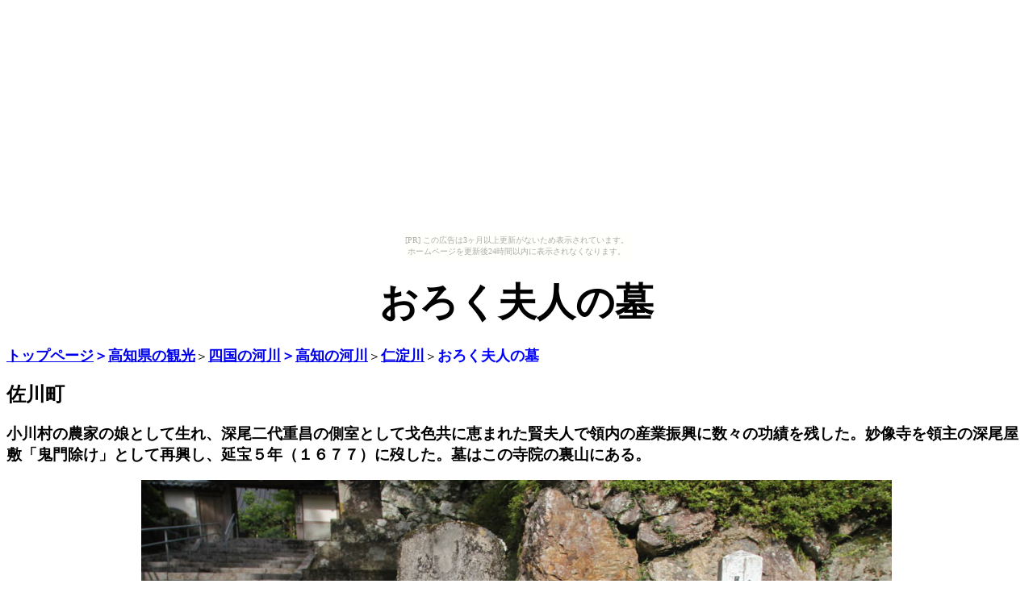

--- FILE ---
content_type: text/html
request_url: http://river.houkou-onchi.com/newpage140.html
body_size: 1522
content:
<!DOCTYPE HTML PUBLIC "-//W3C//DTD HTML 4.01//EN" "http://www.w3.org/TR/html4/strict.dtd">
<html lang="ja">
<head>
<meta http-equiv="Content-Type" content="text/html; charset=Shift_JIS">
<meta http-equiv="Content-Style-Type" content="text/css">
<meta name="GENERATOR" content="IBM WebSphere Studio Homepage Builder Version 14.0.8.0 for Windows">
<meta name="Description" content="おろく夫人の墓の紹介">
<meta name="Keywords" content="おろく夫人の墓">
<title>おろく夫人の墓</title>
<script src="http://js.api.olp.yahooapis.jp/OpenLocalPlatform/V1/jsapi?appid=eXjSkDyxg66SNf23yjNqE9WTapa8dck4BpLPimhTOJASu9Mqh7cJr8LsOd6MfYfhTQ--

" charset="UTF-8" type="text/javascript"></script>
<script src="hpbmapscript215.js" charset="UTF-8" type="text/javascript">HPBMAP_20111226220558</script>
<script type="text/javascript">

<!--
var map;
function hpbmapinit() {
	map=hpbmaponload();
}
//-->
</script>
<link rel="stylesheet" type="text/css" href="table.css" id="HPB_TABLE_CSS_ID_">
</head>
<body onload="hpbmapinit();"><script type="text/javascript" charset="utf-8" src="//asumi.shinobi.jp/encount"></script><div style="text-align: center;"><div style="display: inline-block; position: relative; z-index: 9999;"><script type="text/javascript" charset="utf-8" src="//asumi.shinobi.jp/fire?f=435"></script><script type="text/javascript" charset="utf-8" src="/__sys__inactive_message.js"></script></div></div>
<h1 align="center"><b><font color="#000000" size="7">おろく夫人の墓</font></b></h1>
<p><b><font color="#0000ff" size="4"><a href="http://sikoku.nomaki.jp/">トップページ</a>＞</font></b><b><font color="#0000ff" size="4"><a href="http://kochi.michikusa.jp/">高知県の観光</a></font></b>＞<b><font color="#0000ff" size="4"><a href="http://shikokuriver.web.fc2.com/">四国の河川</a>＞<a href="http://river.nomaki.jp/">高知の河川</a></font></b>＞<b><font color="#0000ff" size="4"><a href="index.html">仁淀川</a></font></b>＞<b><font color="#0000ff" size="4">おろく夫人の墓</font></b></p>
<h2>佐川町</h2>
<h3>小川村の農家の娘として生れ、深尾二代重昌の側室として戈色共に恵まれた賢夫人で領内の産業振興に数々の功績を残した。妙像寺を領主の深尾屋敷「鬼門除け」として再興し、延宝５年（１６７７）に歿した。墓はこの寺院の裏山にある。</h3>
<p align="center"><img src="image1711.jpg" width="930" height="580" border="0" alt="おろく夫人の墓"></p>
<div name="HPBMAP" id="HPBMAP_20111226220558" style="width: 400px; height: 300px"></div>
<div align="center">
<table border="1" id="HPB_TABLE_6_A_120612071320" class="hpb-cnt-tb2">
  <tbody>
    <tr>
      <td class="hpb-cnt-tb-cell5"><font color="#0000ff" size="5"><b><font color="#ff0000"><a href="index.html">仁淀川へ戻る</a></font>&nbsp;</b></font></td>
      <td class="hpb-cnt-tb-cell5"><font color="#0000ff" size="5"><b><a href="http://kochi.michikusa.jp/index.html">高知県の観光へ戻る</a>&nbsp;</b></font></td>
    </tr>
    <tr>
      <td class="hpb-cnt-tb-cell5"><font color="#0000ff" size="5"><b><a href="http://river.nomaki.jp/">高知の河川へ戻る</a>&nbsp;</b></font></td>
      <td class="hpb-cnt-tb-cell5"></td>
    </tr>
  </tbody>
</table>
</div>
<div style="text-align: center;"><div style="display: inline-block; position: relative; z-index: 9999;"><script type="text/javascript" charset="utf-8" src="//asumi.shinobi.jp/fire?f=434"></script></div></div></body>
</html>

--- FILE ---
content_type: text/javascript;charset=UTF-8
request_url: https://s-rtb.send.microad.jp/ad?spot=5f0305ea5c3c153b5a1187eb69a58235&cb=microadCompass.AdRequestor.callback&url=http%3A%2F%2Friver.houkou-onchi.com%2Fnewpage140.html&vo=true&mimes=%5B100%2C300%2C301%2C302%5D&cbt=30e38912be9380019bdc5d74d1&pa=false&ar=false&ver=%5B%22compass.js.v1.20.1%22%5D
body_size: 161
content:
microadCompass.AdRequestor.callback({"spot":"5f0305ea5c3c153b5a1187eb69a58235","sequence":"2","impression_id":"8020510185377748272"})

--- FILE ---
content_type: application/javascript
request_url: http://river.houkou-onchi.com/hpbmapscript215.js
body_size: 775
content:
//
// Licensed Materials - Property of IBM
// 5724I83
// (C) Copyright IBM Corp. 1995, 2008 All Rights Reserved.
//
// ***** DO NOT EDIT THIS FILE *****

var lat = new Array(1);
var lng = new Array(1);
var markerwindowinfo = new Array(1);
var markerevent = new Array(1);
var markerlabel = new Array(1);
var markertype = new Array(1);
var markershow = new Array(1);
var firstshown = new Array(1);
var marker = new Array(1);
lat[0] = "33.496251";
lng[0] = "133.294884";
markerwindowinfo[0] = "";
markerlabel[0] = "お呂久夫人";
markerevent[0] = "click";
markertype[0] = "";
markershow[0] = "0";
firstshown[0] = "1";

function hpbmaponload() {
	var map = new Y.Map("HPBMAP_20111226220558");
	map.drawMap(new Y.LatLng(33.496251, 133.294884),12,Y.LayerSetId.NORMAL);
	map.removeLayerSet(Y.LayerSetId.B1);
	map.addControl(new Y.ScaleControl());
	map.addControl(new Y.SliderZoomControlVertical());
	map.addControl(new Y.CenterMarkControl({visibleButton:false,visible:true}), new Y.ControlPosition(Y.ControlPosition.TOP_RIGHT, new Y.Size(5, 3)));
	map.addControl(new Y.LayerSetControl());
	for (var i = 0; i <= 1; i++) {
		if(firstshown[i] == 1){
			var marker;
			if(null != markertype[i] && 0 < markertype[i].length){
				var icon = new Y.Icon(markertype[i]);
				marker = new Y.Marker(new Y.LatLng(lat[i],lng[i]), {title:markerwindowinfo[i],icon:icon});
			}else{
				marker = new Y.Marker(new Y.LatLng(lat[i],lng[i]), {title:markerwindowinfo[i]});
			}
			map.addFeature(marker);
			if(markershow[i] == 1 && 0 < markerlabel[i].length){
				map.addFeature(new Y.Label(new Y.LatLng(lat[i],lng[i]), markerlabel[i]));
			}
		}
	}
	return map;
}

--- FILE ---
content_type: text/javascript; charset=utf-8
request_url: https://spnativeapi-tls.i-mobile.co.jp/api/ad_spot.ashx?partnerId=3461&mediaId=88146&spotId=232163&asn=2&num=7&callback=imobile_jsonp_callback_7c6313598e34&tagv=1.2.45&referer=http://river.houkou-onchi.com/newpage140.html
body_size: -7
content:
imobile_jsonp_callback_7c6313598e34({"result":{"code":3,"message":"Ad not found"},"spotInfo":{},"ads":[]})

--- FILE ---
content_type: text/javascript; charset=utf-8
request_url: https://spnativeapi-tls.i-mobile.co.jp/api/ad_spot.ashx?partnerId=3461&mediaId=88146&spotId=232163&asn=1&num=7&callback=imobile_jsonp_callback_70f65e25915c&tagv=1.2.45&referer=http://river.houkou-onchi.com/newpage140.html
body_size: -5
content:
imobile_jsonp_callback_70f65e25915c({"result":{"code":3,"message":"Ad not found"},"spotInfo":{},"ads":[]})